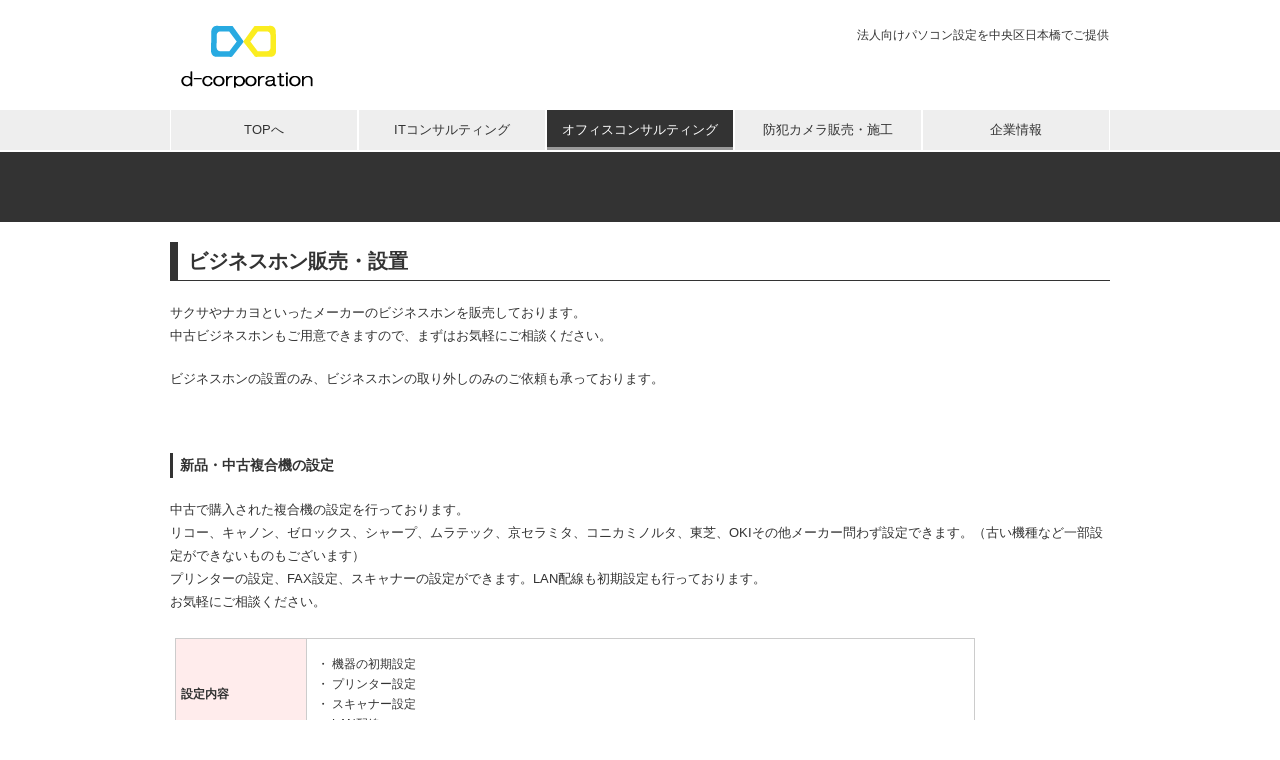

--- FILE ---
content_type: text/html; charset=UTF-8
request_url: http://d-corpo.com/?page_id=61
body_size: 5085
content:
<!DOCTYPE html>
<html lang="ja">
<head>
<meta charset="UTF-8">
<meta name="keywords" content="株式会社Dコーポレーション">
<title>中央区日本橋でビジネスホン販売・設置なら | 株式会社Dコーポレーション</title>
<link rel="stylesheet" href="http://d-corpo.com/wp/wp-content/themes/10days/style.css" type="text/css">

<!-- All in One SEO Pack 2.12 by Michael Torbert of Semper Fi Web Design[115,149] -->
<meta name="description"  content="ビジネスホン、コピー機の販売、設置保守を行っております。工事だけのご依頼も承っております。" />

<meta name="keywords"  content="サクサ、ナカヨビジネスホン" />

<link rel="canonical" href="http://d-corpo.com/?page_id=61" />
<!-- /all in one seo pack -->
<link rel='dns-prefetch' href='//d-corpo.com' />
<link rel='dns-prefetch' href='//s.w.org' />
<link rel="alternate" type="application/rss+xml" title="株式会社Dコーポレーション &raquo; フィード" href="http://d-corpo.com/?feed=rss2" />
<link rel="alternate" type="application/rss+xml" title="株式会社Dコーポレーション &raquo; コメントフィード" href="http://d-corpo.com/?feed=comments-rss2" />
<link rel="alternate" type="application/rss+xml" title="株式会社Dコーポレーション &raquo; ビジネスホン販売・設置 のコメントのフィード" href="http://d-corpo.com/?feed=rss2&#038;page_id=61" />
		<script type="text/javascript">
			window._wpemojiSettings = {"baseUrl":"https:\/\/s.w.org\/images\/core\/emoji\/11.2.0\/72x72\/","ext":".png","svgUrl":"https:\/\/s.w.org\/images\/core\/emoji\/11.2.0\/svg\/","svgExt":".svg","source":{"concatemoji":"http:\/\/d-corpo.com\/wp\/wp-includes\/js\/wp-emoji-release.min.js?ver=5.1.19"}};
			!function(e,a,t){var n,r,o,i=a.createElement("canvas"),p=i.getContext&&i.getContext("2d");function s(e,t){var a=String.fromCharCode;p.clearRect(0,0,i.width,i.height),p.fillText(a.apply(this,e),0,0);e=i.toDataURL();return p.clearRect(0,0,i.width,i.height),p.fillText(a.apply(this,t),0,0),e===i.toDataURL()}function c(e){var t=a.createElement("script");t.src=e,t.defer=t.type="text/javascript",a.getElementsByTagName("head")[0].appendChild(t)}for(o=Array("flag","emoji"),t.supports={everything:!0,everythingExceptFlag:!0},r=0;r<o.length;r++)t.supports[o[r]]=function(e){if(!p||!p.fillText)return!1;switch(p.textBaseline="top",p.font="600 32px Arial",e){case"flag":return s([55356,56826,55356,56819],[55356,56826,8203,55356,56819])?!1:!s([55356,57332,56128,56423,56128,56418,56128,56421,56128,56430,56128,56423,56128,56447],[55356,57332,8203,56128,56423,8203,56128,56418,8203,56128,56421,8203,56128,56430,8203,56128,56423,8203,56128,56447]);case"emoji":return!s([55358,56760,9792,65039],[55358,56760,8203,9792,65039])}return!1}(o[r]),t.supports.everything=t.supports.everything&&t.supports[o[r]],"flag"!==o[r]&&(t.supports.everythingExceptFlag=t.supports.everythingExceptFlag&&t.supports[o[r]]);t.supports.everythingExceptFlag=t.supports.everythingExceptFlag&&!t.supports.flag,t.DOMReady=!1,t.readyCallback=function(){t.DOMReady=!0},t.supports.everything||(n=function(){t.readyCallback()},a.addEventListener?(a.addEventListener("DOMContentLoaded",n,!1),e.addEventListener("load",n,!1)):(e.attachEvent("onload",n),a.attachEvent("onreadystatechange",function(){"complete"===a.readyState&&t.readyCallback()})),(n=t.source||{}).concatemoji?c(n.concatemoji):n.wpemoji&&n.twemoji&&(c(n.twemoji),c(n.wpemoji)))}(window,document,window._wpemojiSettings);
		</script>
		<style type="text/css">
img.wp-smiley,
img.emoji {
	display: inline !important;
	border: none !important;
	box-shadow: none !important;
	height: 1em !important;
	width: 1em !important;
	margin: 0 .07em !important;
	vertical-align: -0.1em !important;
	background: none !important;
	padding: 0 !important;
}
</style>
	<link rel='stylesheet' id='wp-block-library-css'  href='http://d-corpo.com/wp/wp-includes/css/dist/block-library/style.min.css?ver=5.1.19' type='text/css' media='all' />
<link rel='stylesheet' id='wordpress-popular-posts-css-css'  href='http://d-corpo.com/wp/wp-content/plugins/wordpress-popular-posts/public/css/wpp.css?ver=4.2.2' type='text/css' media='all' />
<script type='text/javascript' src='http://d-corpo.com/wp/wp-includes/js/jquery/jquery.js?ver=1.12.4'></script>
<script type='text/javascript' src='http://d-corpo.com/wp/wp-includes/js/jquery/jquery-migrate.min.js?ver=1.4.1'></script>
<script type='text/javascript'>
/* <![CDATA[ */
var wpp_params = {"sampling_active":"0","sampling_rate":"100","ajax_url":"http:\/\/d-corpo.com\/index.php?rest_route=\/wordpress-popular-posts\/v1\/popular-posts\/","ID":"61","token":"9200c99939","debug":""};
/* ]]> */
</script>
<script type='text/javascript' src='http://d-corpo.com/wp/wp-content/plugins/wordpress-popular-posts/public/js/wpp-4.2.0.min.js?ver=4.2.2'></script>
<link rel='https://api.w.org/' href='http://d-corpo.com/index.php?rest_route=/' />
<link rel="EditURI" type="application/rsd+xml" title="RSD" href="http://d-corpo.com/wp/xmlrpc.php?rsd" />
<link rel="wlwmanifest" type="application/wlwmanifest+xml" href="http://d-corpo.com/wp/wp-includes/wlwmanifest.xml" /> 
<meta name="generator" content="WordPress 5.1.19" />
<link rel='shortlink' href='http://d-corpo.com/?p=61' />
<link rel="alternate" type="application/json+oembed" href="http://d-corpo.com/index.php?rest_route=%2Foembed%2F1.0%2Fembed&#038;url=http%3A%2F%2Fd-corpo.com%2F%3Fpage_id%3D61" />
<link rel="alternate" type="text/xml+oembed" href="http://d-corpo.com/index.php?rest_route=%2Foembed%2F1.0%2Fembed&#038;url=http%3A%2F%2Fd-corpo.com%2F%3Fpage_id%3D61&#038;format=xml" />
<style>.simplemap img{max-width:none !important;padding:0 !important;margin:0 !important;}.staticmap,.staticmap img{max-width:100% !important;height:auto !important;}.simplemap .simplemap-content{display:none;}</style>
<script>var google_map_api_key = "AIzaSyBBXtXrQw3oampyLxGKFRBnv15pVJSTTSA";</script>
<script>
  (function(i,s,o,g,r,a,m){i['GoogleAnalyticsObject']=r;i[r]=i[r]||function(){
  (i[r].q=i[r].q||[]).push(arguments)},i[r].l=1*new Date();a=s.createElement(o),
  m=s.getElementsByTagName(o)[0];a.async=1;a.src=g;m.parentNode.insertBefore(a,m)
  })(window,document,'script','//www.google-analytics.com/analytics.js','ga');
  ga('create', 'UA-34417764-1', 'auto');
  ga('send', 'pageview');
</script>

</head>

<body class="page-template-default page page-id-61 page-child parent-pageid-59">
<div id="container">
<div id="header">
	<div id="siteTitle"><a href="http://d-corpo.com/"><img src="http://d-corpo.com/wp/wp-content/themes/10days/img/logo.png" alt="株式会社Dコーポレーション"></a></div>
		<p id="siteDescription">法人向けパソコン設定を中央区日本橋でご提供</p>
	</div>

<div id="mainMenu">
<div class="menu-main_nav-container"><ul id="menu-main_nav" class="menu"><li id="menu-item-5" class="menu-item menu-item-type-custom menu-item-object-custom menu-item-home menu-item-5"><a href="http://d-corpo.com">TOPへ</a></li>
<li id="menu-item-278" class="menu-item menu-item-type-post_type menu-item-object-page menu-item-has-children menu-item-278"><a href="http://d-corpo.com/?page_id=53">ITコンサルティング</a>
<ul class="sub-menu">
	<li id="menu-item-281" class="menu-item menu-item-type-post_type menu-item-object-page menu-item-281"><a href="http://d-corpo.com/?page_id=38">法人向けパソコン出張対応</a></li>
	<li id="menu-item-280" class="menu-item menu-item-type-post_type menu-item-object-page menu-item-280"><a href="http://d-corpo.com/?page_id=43">定期保守契約</a></li>
	<li id="menu-item-279" class="menu-item menu-item-type-post_type menu-item-object-page menu-item-279"><a href="http://d-corpo.com/?page_id=60">ネットワーク設定・構築</a></li>
	<li id="menu-item-290" class="menu-item menu-item-type-post_type menu-item-object-page menu-item-290"><a href="http://d-corpo.com/?page_id=268">中古複合機・ビジネスホンの設定</a></li>
</ul>
</li>
<li id="menu-item-272" class="menu-item menu-item-type-post_type menu-item-object-page current-page-ancestor current-menu-ancestor current-menu-parent current-page-parent current_page_parent current_page_ancestor menu-item-has-children menu-item-272"><a href="http://d-corpo.com/?page_id=59">オフィスコンサルティング</a>
<ul class="sub-menu">
	<li id="menu-item-276" class="menu-item menu-item-type-post_type menu-item-object-page current-menu-item page_item page-item-61 current_page_item menu-item-276"><a href="http://d-corpo.com/?page_id=61" aria-current="page">ビジネスホン販売・設置</a></li>
	<li id="menu-item-277" class="menu-item menu-item-type-post_type menu-item-object-page menu-item-277"><a href="http://d-corpo.com/?page_id=45">パソコン・周辺機器販売</a></li>
	<li id="menu-item-274" class="menu-item menu-item-type-post_type menu-item-object-page menu-item-274"><a href="http://d-corpo.com/?page_id=63">オフィス新規立ち上げ</a></li>
	<li id="menu-item-275" class="menu-item menu-item-type-post_type menu-item-object-page menu-item-275"><a href="http://d-corpo.com/?page_id=62">オフィスの引越し</a></li>
	<li id="menu-item-273" class="menu-item menu-item-type-post_type menu-item-object-page menu-item-273"><a href="http://d-corpo.com/?page_id=65">インターネット・電話回線手配</a></li>
</ul>
</li>
<li id="menu-item-270" class="menu-item menu-item-type-post_type menu-item-object-page menu-item-270"><a href="http://d-corpo.com/?page_id=67">防犯カメラ販売・施工</a></li>
<li id="menu-item-269" class="menu-item menu-item-type-post_type menu-item-object-page menu-item-269"><a href="http://d-corpo.com/?page_id=20">企業情報</a></li>
</ul></div><br style="clear:both;">
</div>

	<div id="secondImage">
		<div id="breadcrumb">
				</div>
	</div>

<div id="wrap">	<div id="content">
		<h1 class="entry-title">ビジネスホン販売・設置</h1>
		<div id="post-61" class="post-61 page type-page status-publish hentry">
			<p>サクサやナカヨといったメーカーのビジネスホンを販売しております。<br />
中古ビジネスホンもご用意できますので、まずはお気軽にご相談ください。</p>
<p>ビジネスホンの設置のみ、ビジネスホンの取り外しのみのご依頼も承っております。</p>
<p>&nbsp;</p>
<h3>新品・中古複合機の設定</h3>
<p>中古で購入された複合機の設定を行っております。<br />
リコー、キャノン、ゼロックス、シャープ、ムラテック、京セラミタ、コニカミノルタ、東芝、OKIその他メーカー問わず設定できます。（古い機種など一部設定ができないものもございます）<br />
プリンターの設定、FAX設定、スキャナーの設定ができます。LAN配線も初期設定も行っております。<br />
お気軽にご相談ください。</p>
<table class="commonTable" border="0" cellspacing="0" cellpadding="0">
<tbody>
<tr>
<th class="commonTd1">設定内容</th>
<td class="commonTd2">・ 機器の初期設定<br />
・ プリンター設定<br />
・ スキャナー設定<br />
・ LAN配線</td>
</tr>
<tr>
<th class="commonTd1End">料金体系</th>
<td class="commonTd2End">　基本出張料（東京23区）　3,500円　+　設定費<br />
設定内容、台数によって料金が変わりますのでお問合せください。</td>
</tr>
</tbody>
</table>
<h3></h3>
<h3>新品・中古ビジネスホンの設定</h3>
<p>中古で購入されたビジネスホンの初期設定や電話の配線を行っております。<br />
サクサ、ナカヨのビジネスホンの設定が可能です。NTT、NECなど他のメーカーの場合は出来る場合とできない場合がございますのでご相談ください。<br />
サクサのビジネスホンであれば置き型の電話機やコードレスの追加も可能です。</p>
<table class="commonTable" border="0" cellspacing="0" cellpadding="0">
<tbody>
<tr>
<th class="commonTd1">設定内容</th>
<td class="commonTd2">・ 機器の初期設定<br />
・ 置き型電話機・コードレスの追加（機種により可能）<br />
・ 電話配線<br />
・ LAN配線</td>
</tr>
<tr>
<th class="commonTd1End">料金体系</th>
<td class="commonTd2End">　基本出張料（東京23区）　3,500円　+　設定費<br />
設定内容、台数によって料金が変わりますのでお問合せください。</td>
</tr>
</tbody>
</table>
					</div>
	</div>	
</div>

<div id="footer">
	<div id="footerWrap">
		<div id="footerWidgetArea">
					<div id="recent-posts-3" class="footerWidget">		<p class="widgetTitle">最近の投稿</p>		<ul>
											<li>
					<a href="http://d-corpo.com/?p=450">エディトリアル</a>
									</li>
											<li>
					<a href="http://d-corpo.com/?p=448">代表変更のご挨拶</a>
									</li>
											<li>
					<a href="http://d-corpo.com/?p=440">ネットワークカメラ・防犯カメラ用接続機器</a>
									</li>
											<li>
					<a href="http://d-corpo.com/?p=432">メールに添付されているexeファイルがセキュリティエラーで開かない</a>
									</li>
											<li>
					<a href="http://d-corpo.com/?p=418">FirefoxのAdobeFlashPlayerが更新されない</a>
									</li>
					</ul>
		</div><div id="categories-3" class="footerWidget"><p class="widgetTitle">カテゴリー</p>		<ul>
				<li class="cat-item cat-item-22"><a href="http://d-corpo.com/?cat=22" >WEB製作</a>
</li>
	<li class="cat-item cat-item-26"><a href="http://d-corpo.com/?cat=26" >Windows10</a>
</li>
	<li class="cat-item cat-item-16"><a href="http://d-corpo.com/?cat=16" >コラム</a>
</li>
	<li class="cat-item cat-item-13"><a href="http://d-corpo.com/?cat=13" >デザイン実績</a>
</li>
	<li class="cat-item cat-item-27"><a href="http://d-corpo.com/?cat=27" >ネットワーク設定</a>
</li>
	<li class="cat-item cat-item-9"><a href="http://d-corpo.com/?cat=9" >事務所立ち上げ</a>
</li>
	<li class="cat-item cat-item-25"><a href="http://d-corpo.com/?cat=25" >故障対応</a>
</li>
	<li class="cat-item cat-item-8"><a href="http://d-corpo.com/?cat=8" >更新履歴</a>
</li>
	<li class="cat-item cat-item-1"><a href="http://d-corpo.com/?cat=1" >未分類</a>
</li>
		</ul>
			</div>
<div id="wpp-2" class="footerWidget">
<p class="widgetTitle">人気の記事</p>
<!-- WordPress Popular Posts -->

<ul class="wpp-list">
<li>
<a href="http://d-corpo.com/?p=448" title="代表変更のご挨拶" class="wpp-post-title" target="_self">代表変更のご挨拶</a>
 <span class="wpp-meta post-stats"><span class="wpp-views">1ビュー</span></span>
</li>
</ul>

</div>
		</div>
	</div>
			
</div>

			

<div id="footerBottom">
		<div id="copyright"><!-- コピーライト -->
	Copyright 株式会社Dコーポレーション.
	</div><!-- /コピーライト -->
</div>

</div>


<script type='text/javascript' src='http://d-corpo.com/wp/wp-includes/js/comment-reply.min.js?ver=5.1.19'></script>
<script type='text/javascript'>
/* <![CDATA[ */
var wpcf7 = {"apiSettings":{"root":"http:\/\/d-corpo.com\/index.php?rest_route=\/contact-form-7\/v1","namespace":"contact-form-7\/v1"}};
/* ]]> */
</script>
<script type='text/javascript' src='http://d-corpo.com/wp/wp-content/plugins/contact-form-7/includes/js/scripts.js?ver=5.1.1'></script>
<script type='text/javascript' src='http://d-corpo.com/wp/wp-includes/js/wp-embed.min.js?ver=5.1.19'></script>

</body>
</html>

--- FILE ---
content_type: text/css
request_url: http://d-corpo.com/wp/wp-content/themes/10days/style.css
body_size: 4903
content:
@charset "UTF-8";

/*  
Theme Name:WSC 10days
Theme URI:http://wsc.studiobrain.net/
Version:1.0.1
Author:WSCプロジェクト
Author URI:http://wsc.studiobrain.net/
License:GNU General Public License v2.0
License URI:http://www.gnu.org/licenses/gpl-2.0.html
*/

/*-----------------------------------------------------------------------------
 WordPress CMS Theme. Based on work by WSC Project:http://wsc.studiobrain.net/
---------------------------------------------------------------------------- */

/*リセット*/
html, body, div, span, applet, object, iframe, h1, h2, h3, h4, h5, h6, p, blockquote, pre, a, abbr, acronym, address, big, cite, code, del, dfn, em, font, img, ins, kbd, q, s, samp, small, strike, strong, sub, sup, tt, var, b, u, i, center, dl, dt, dd, ol, ul, li, fieldset, form, label, legend, table, caption, tbody, tfoot, thead, tr, th, td{margin:0;padding:0;border:0;outline:0;font-size:100%;background:transparent;}
body{line-height:1;}
ol, ul{list-style:none;margin:0;padding:0;}
blockquote, q{quotes:none;}
:focus{outline:0;}
ins{text-decoration:none;}
del{text-decoration:line-through;}
table{border-collapse:collapse;border-spacing:0;}
caption{width:100%;}
a{outline:none;}
img{vertical-align:top;}

/*基本タグ*/
body{margin:0px;padding:0;-webkit-text-size-adjust:none;font:13px/23px "Meiryo","MS PGothic","Helvetica Neue", Arial, Helvetica, Geneva, sans-serif;color:#333;}
h1,h2,h3,h4,h5,h6,p{margin:0 0 20px;}
ul,ol{padding:0;margin:0 0 20px 20px;}
h1{font-size:20px;line-height:22px;}
h2{font-size:18px;line-height:20px;}
h3{font-size:16px;line-height:18px;}
h4{font-size:14px;line-height:16px;}
h5{font-size:12px;line-height:14px;}
h6{font-size:11px;line-height:13px;}
img{border:none;max-width:100%;height:auto;}
a{text-decoration:underline;color:#477bb0;}
a:hover{text-decoration:none;}
a:hover img{opacity:0.8;}
hr{background-color:#ddd;border:0;height:1px;clear:both;margin:30px auto;}
blockquote{margin:0px 0px 20px;padding:10px 20px 10px 20px;background-color:#f4f4f4;border:1px solid #ddd;border-radius:5px;-moz-border-radius:5px;}
blockquote blockquote{margin:20px 0;background-color:#fff;}
blockquote blockquote blockquote{margin:20px 0;background-color:#f4f4f4;}
blockquote p{padding:0px;margin:0px 0px 0px 0px}
table{margin-bottom:20px;}
object,embed{width:100%;display:block;margin:auto;}
.screen-reader-text{display:none;}
.screen-reader-response {display:none;}

/*スペース*/
#header,#wrap,#footerWrap,#footerBottom,#breadcrumb{width:940px;margin:auto;}
#header{overflow:hidden;min-height:100px;}
#wrap{text-align:left;clear:both;}
#content{float:left;text-align:left;overflow:hidden;padding:0;width:660px;}
.page #content{width:940px;padding:0;margin:0 0 20px;}
#side{width:234px;overflow:hidden;padding:0;margin:0px;float:right;}
#footer{clear:both;}

/*ヘッダー*/
#siteTitle{margin:0;padding:0;}
#siteTitle a{float:left;font-size:20px;margin:25px 1px 20px;float:left;}
#siteDescription{font-size:12px;font-weight:normal;font-style:normal;line-height:43px;margin:14px 1px 0;padding:0;float:right;}

/*ヘッダーナビ*/
#header .menu{margin:0;padding:0;float:right;clear:right;}
#header .menu li{float:left;margin:1px 1px 1px 3px;}
#header .menu li a{background-color:#777;color:#fff;font-size:12px;line-height:15px;text-decoration:none;padding:4px 12px;border-radius:3px;float:left;}
#header .menu li a:hover{background-color:#999;}

/*グローバルナビ*/
#mainMenu{background-color:#eee;height:40px;} /* old color #eee */
#mainMenu ul{margin:auto;width:940px;}
#mainMenu li{float:left;position:relative;padding:0 1px 2px;background-color:#fff;width:186px;}
#mainMenu a{background-color:#eee;color:#333;text-decoration:none;display:block;line-height:40px;padding:0;width:186px;text-align:center;}
#mainMenu a:hover{background:#eee url(img/menu_hover.png) repeat-x left bottom;}
#mainMenu li:hover > a,
#mainMenu ul li:hover > ul{display:block;/display:none;}
#mainMenu .current-menu-item a,
#mainMenu .current-menu-ancestor a{background: #333 url(img/menu_active.png) repeat-x left bottom;color:#fff;}
#mainMenu ul ul{box-shadow:0px 3px 3px rgba(0,0,0,0.2);display:none;position:absolute;top:42px;left:0;float:left;width:188px;z-index:99999;height:auto;background-image:none;}
#mainMenu ul ul li{min-width:180px;padding:0 1px;background-color:#fff;}
#mainMenu ul ul ul{left:100%;top:0;}
#mainMenu ul ul a,
#mainMenu .current-menu-item ul a,
#mainMenu .current-menu-ancestor ul a{background-color:#eee;color:#333;line-height:1em;padding:10px;width:166px;height:auto;text-indent:0;border-bottom:1px solid #fff;background-image:none;}
#mainMenu ul ul :hover > a,
#mainMenu .current-menu-item ul a:hover,
#mainMenu .current-menu-ancestor ul a:hover{background-color:#ddd;background-image:none;}


/*トップイメージ*/
#topImage{clear:both;background-color:#f6f6f6;margin-bottom:20px;}
#topImageWrap{margin:auto;width:938px;height:300px;}

/*パンくずリスト*/
#secondImage{height:70px;clear:both;background-color:#333;margin-bottom:20px;}
#breadcrumb{color:#fff;clear:both;padding-top:20px;font-size:12px;line-height:30px;}
#breadcrumb a{color:#fff;text-decoration:none;}

/*コンテンツ部分*/
#content h1{padding:8px 10px;border-left:8px solid #333;border-bottom:1px solid #333;font-size:20px;line-height:22px;}
#content h2{background-color:#666;font-size:14px;line-height:30px;color:#fff;padding:0 0 0 15px;border-bottom:3px solid #ccc;}
#content h2 a{color:#fff;}
#content h3{clear:both;border-left:3px solid #333;padding:0 0 0 7px;font-size:14px;line-height:25px;}
.hentry ul{margin-left:25px;padding-left:0px;list-style-type:disc;}
.hentry ol{margin-left:30px;padding-left:0px;list-style-type:decimal;}
.hentry .postmetadata{text-align:right;font-size:12px;white-space:nowrap;float:right;margin:20px 0;}
.hentry .postmetadata a{color:#333;}
.hentry .tags{float:left;margin-top:20px;}
.hentry .tags a{color:#fff;background-color:#333;text-decoration:none;padding:0 10px;border-radius:999px;font-size:11px;margin-right:3px;}
.hentry .tags a:hover{background-color:#444;}
.sticky{background:#f8f8f8;margin:0 0 30px;padding:20px;border-bottom:3px solid #333;}
.sticky hr{display:none;}
.hentry table{border:1px solid #ccc;}
.hentry th,
.hentry td{padding:5px;border-bottom:1px solid #ccc;border-right:1px solid #ccc;font-size:13px;line-height:20px;}

/*事例集*/
#contentWork{margin-right:-20px;}
#contentWork .type-work{float:left;margin:0 20px 20px 0;width:150px;}
#contentWork .title{margin:0;font-size:12px;line-height:16px;}
#contentWork .title a{padding:0 0 0 5px;display:block;color:#333;text-decoration:none;border-left:2px solid #333;margin:7px 0 0;font-size:12px;font-weight:normal;font-style:normal;line-height:18px;background-color:#eee;}

/*事例ページ*/
.single-work h4{padding:0 10px;background-color:#333;color:#fff;margin:-20px 0 20px -20px;width:30%;font-size:12px;line-height:25px;}
#postmeta_worktype{margin-bottom:20px;overflow:hidden;float:left;}
#postmeta_worktype ul{margin:0;}
#postmeta_worktype li{display:inline;float:left;margin-right:5px;}
#postmeta_worktype a{padding:0 13px;background-color:#333;float:left;text-decoration:none;font-size:11px;line-height:24px;color:#fff;border-radius:0 0 5px 5px;}
#postmeta_worktype a:hover{text-decoration:underline;}
#postmeta_worktype span{float:left;}
.cfs_box{background-color:#eeeeee;padding:20px 20px 0;margin-bottom:1px;overflow:hidden;border-bottom:1px solid #ccc;}
.cfs_box a{color:#333;font-weight:bold;}
#cfs_images #images{overflow:hidden;margin:-5px -19px 4px -6px;}
#cfs_images .imageBox{float:left;margin:0 10px 10px 0;list-style-type:none;width:150px;height:150px;background-color:#ccc;font-size:11px;text-align:center;}

/*ページナビゲーション*/
.navigation{clear:both;padding:0;font-size:11px;line-height:27px;text-align:center;overflow:hidden;margin:20px 0;}
.navigation a{color:#fff;padding:5px 10px;background-color:#999;text-decoration:none;border-radius:3px;margin:0 2px;}
.navigation a:hover{background-color:#aaa;}
.navigation div.alignleft{float:left;}
.navigation div.alignright{float:right;}
.navigation div.alignleft a,
.navigation div.alignright a{margin:0;}
.navigation span{color:#fff;padding:5px 10px;border-radius:3px;margin:2px;}
.navigation span.current{background-color:#333;}
.navigation span.pages{background-color:#ccc;padding:5px 20px;}

/*画像*/
.thumbnail-align img{float:left;padding:7px;margin:0 20px 20px 0;background-color:#eee;border-radius:3px}
img.alignleft{float:left;margin:0 20px 20px 0;}
img.alignright{float:right;margin:0 0 20px 20px;}
.aligncenter{clear:both;display:block;margin:auto;}
.wp-caption{background:#f1f1f1;line-height:18px;margin-bottom:20px;text-align:center;padding:7px 2px;}
.wp-caption.alignleft{float:left;margin:0 15px 15px 0;}
.wp-caption.alignright{float:right;margin:0 0 15px 15px;}
.wp-caption img{margin:0;}
.wp-caption .wp-caption-text{color:#333;font-size:12px;margin:7px 0 0;}
#content .gallery{margin:0 auto 18px;padding:0 0 25px;}
#content .gallery-caption{color:#888;font-size:12px;margin:0;line-height:17px;padding:8px;}
#content .gallery img.attachment-thumbnail{border:1px solid #ccc;padding:5px;}

/*コメント*/
#comments{clear:both;}
#comments .comments-title{clear:both;border-left:3px solid #333;padding:0 0 0 7px;font-size:14px;line-height:25px;}
.commentlist{margin:0 0 20px;}
#respond{clear:both;}
.commentlist p{margin:10px 0;clear:both;}
.commentlist li{clear:both;}
.commentlist .comment-body{border-bottom:1px solid #ccc;margin:0 0 10px;clear:both;font-size:12px;line-height:20px;padding:10px 10px 0;}
.commentlist .reply{text-align:right;}
.commentlist .avatar{float:left;margin:0 10px 0 0;}
.comment-author.vcard{}
#commentform p{margin:0 0 5px;}
#commentform p.form-allowed-tags{display:none;}
#commentform textarea#comment{font-size:13px;line-height:20px;border:1px solid #666;padding:3px;width:98%;}
#commentform input#url,
#commentform input#email,
#commentform input#author{font-size:13px;line-height:20px;border:1px solid #666;padding:3px;clear:both;width:98%;}
#commentform .required{color:#c00;}
#commentform label{}
.commentlist .bypostauthor{background-color:#fdfcda;}
#content p.nocomments{clear:both;}

/*ホームウィジェット*/
#homeWidgetLeft{float:left;}
#homeWidgetRight{float:right;}
.homeWidget{width:430px;padding:10px 15px 15px;margin:0 0 20px;background-color:#f6f6f6;overflow:hidden;border-radius:0 0 3px 3px;}
.homeWidget ul{margin:0;}
.homeWidget li{margin:0 0 10px;overflow:hidden;border-bottom:1px solid #999;font-size:12px;line-height:22px;}
.homeWidget li:last-child{border-style:none;padding:0;margin:0 0 -10px;}
.homeWidget th{padding:0;text-align:center;background-color:#333;color:#fff;font-size:11px;font-weight:normal;font-style:normal;line-height:19px;}
.rsswidget img{margin:7px 3px 0 0;}
.homeWidget td{padding:0;text-align:center;}
.homeWidget a{color:#333;text-decoration:none;font-size:13px;}
.homeWidget a:hover{color:#666;}
.homeWidget .widgetTitle{margin:-10px -15px 15px;font-weight:bold;font-size:13px;line-height:30px;padding:0 0 0 10px;border-left:5px solid #000;background-color:#ddd;}
.homeWidget .post-date{float:left;margin-right:10px;}

/*ホームウィジェット（人気の事例）*/
.homeWidget .wpp-thumbnail img{margin:0 10px 10px 0;float:left;border-radius:3px;}
.homeWidget .wpp-post-title{font-weight:bold;font-size:14px;line-height:20px;}
.homeWidget .wpp-excerpt{font-size:12px;line-height:19px;display:block;}
.homeWidget .thumb{display:block;margin:-5px -10px -5px 0;overflow:hidden;}
.homeWidget .thumb li{overflow:visible;float:left;margin:0;border-style:none;padding:0;}
.homeWidget .thumb img{margin:5px 10px 5px 0;}

/*ホームウィジェット（画像付き新着情報）*/
.homeWidget .dpe-flexible-posts a{display:block;overflow:hidden;}
.homeWidget .dpe-flexible-posts .wp-post-image{float:left;margin:0 10px 10px 0;border-radius:3px;max-width:100%;height:auto;}
.homeWidget .dpe-flexible-posts .attachment-thumbnail{width:100px;}
.homeWidget .dpe-flexible-posts .title{margin:0 0 5px;font-size:14px;line-height:18px;font-weight:bold;}
.homeWidget .dpe-flexible-posts .excerpt{margin:0 0 10px;font-size:12px;line-height:19px;}
.homeWidget .dpe-flexible-posts p{margin:0;}

/*サイドウィジェット*/
.sideWidget{background-color:#ccc;padding:15px;border-bottom:1px solid #fff;}
.sideWidget .widgetTitle{background-color:#333;color:#fff;font-weight:bold;padding:0 10px;width:130px;font-size:12px;line-height:25px;margin:-15px 0 15px -15px;}
.sideWidget ul,
.sideWidget ol{margin:0;}
.sideWidget li ul,
.sideWidget li ol{margin:0;padding:0 0 0 10px;}
.sideWidget p{margin:0;}
.sideWidget img{max-width:100%;height:auto;}
.sideWidget th,
.sideWidget td{padding:0;text-align:center;}
#wp-calendar{width:100%;margin:0;}
.sideWidget a{color:#333;text-decoration:none;}
.sideWidget a:hover{text-decoration:underline;}
#searchform{overflow:hidden;}
#searchform #s{padding:4px;font-size:13px;line-height:15px;width:159px;float:left;margin:0;border-radius:0;border:1px solid #999;box-shadow: inset 1px 2px 4px #ddd;}
#searchform #searchsubmit{float:left;text-indent:-9090px;border-style:none;width:35px;height:26px;padding:0;margin:0;background:#999 url(img/search_btn.png) no-repeat center center;border-width:0;border-radius:0;cursor:pointer;}

/*フッター*/
#footerBottom{padding:10px 0 0;overflow:hidden;}
#copyright{float:right;padding-bottom:50px;font-size:11px;line-height:20px;}
#copyright a{color:#333;text-decoration:none;}

/*フッターウィジェット*/
#footerWrap{clear:both;margin:0 auto;overflow:hidden;}
#footerWidgetArea{float:left;width:100%;margin:0;background-color:#ccc;}
.footerWidget{float:left;padding:15px;margin:0;background-color:#ccc;min-height:220px;width:204px;border-left:1px solid #fff;}
.footerWidget .widgetTitle{font-weight:bold;background-color:#333;color:#fff;padding:0 10px;width:130px;font-size:12px;line-height:25px;margin:-15px 0 15px -15px;}
.footerWidget ul{margin:0;}
.footerWidget a{color:#333;text-decoration:none;}
.footerWidget a:hover{text-decoration:underline;}
.footerWidget hr{margin:10px 0;background-color:#fff;}
.footerWidget p{margin-bottom:10px;}
.footerWidget .textwidget{background-color:#000;color:#fff;padding:15px 15px 5px;margin:-15px;min-height:230px;}
.footerWidget .textwidget a{color:#666;}
.footerWidget .textwidget a:hover{color:#999;}

/*フッターナビ*/
#footer-menu{clear:both;}
#footer-menu ul{float:left;margin:0;padding:0;}
#footer-menu li{float:left;margin-right:10px;}
#footer-menu a{float:left;font-size:12px;line-height:20px;color:#333;text-decoration:none;}
#footer-menu a:hover{text-decoration:underline;}

/*送信フォーム*/
.wpcf7-form{border:1px solid #ddd;margin:0 auto 20px;padding:20px 30px;background-color:#f4f4f4;}
.wpcf7-form input{margin:0 5px 0 0;font-size:13px;padding:3px;line-height:20px;}
.wpcf7-form textarea{width:99%;margin:0 0 10px;padding:3px;font-size:13px;line-height:20px;}
.wpcf7-form p{margin:0 0 10px;}
.wpcf7-not-valid-tip{padding:2px;clear:both;color:#c00;font-size:12px;}
.wpcf7-display-none{display:none;}
.wpcf7-form img.ajax-loader{float:right;margin-top:-30px;}
.wpcf7-response-output{margin:0 0 20px;padding:5px;text-align:center;border-radius:10px;-webkit-border-radius:10px;-moz-border-radius:10px;}
.wpcf7-mail-sent-ok{background-color:#4d8e36;color:#fff;}
.wpcf7-mail-sent-ng{background-color:#fc4d51;color:#fff;}
.wpcf7-spam-blocked{background-color:#fead5f;color:#000;}
.wpcf7-validation-errors{background-color:#f8e48e;color:#000;}
input.wpcf7-submit{margin:10px auto;width:218px;height:52px;border-style:none;text-indent:-9999px;display:block;cursor:pointer;background:transparent url(img/submit_btn.png) center top;padding:0;}
input.wpcf7-submit:hover{background:transparent url(img/submit_btn.png) center bottom;}

/*サイトマップ*/
#menu-sitemap{margin:0 20px;list-style-type:none;font-size:14px;line-height:30px;font-weight:bold;}
#menu-sitemap li{border-bottom:1px dotted #ccc;clear:both;overflow:hidden;}
#menu-sitemap li:hover{background-color:#eee;}
#menu-sitemap li ul{margin:0 0 10px 10px;font-size:12px;line-height:25px;float:left;font-weight:normal;font-style:normal;}
#menu-sitemap li li{border-style:none;display:inline;float:left;clear:none;padding:0;margin-right:5px;border-radius:3px;}
#menu-sitemap li li li{margin:0;border-radius:0;}
#menu-sitemap li li ul{margin:0;font-size:11px;}
#menu-sitemap li a{color:#333;text-decoration:none;display:block;padding:5px 10px 0;}
#menu-sitemap li a:hover{color:#000;text-decoration:underline;}
#menu-sitemap li li a{background-color:#333;padding:0 10px;float:left;color:#fff;text-decoration:none;}
#menu-sitemap li li a:hover{background-color:#666;text-decoration:none;color:#fff;}
#menu-sitemap li li li a{background-color:#666;border-left:1px solid #999;padding:0 7px;}
#menu-sitemap li li li a:hover{background-color:#999;}

/*SNSボタン*/
.wp_social_bookmarking_light{height:15px;}


/*-------------------------

table設定

-------------------------*/

table#comTable{
	margin: 40px 0 10px 30px;
	width: 590px;
	border: solid 1px #CCCCCC;
	}


table#comTable2{
	margin: 5px 0 10px 30px;
	width: 590px;
	border: solid 1px #CCCCCC;
	}


th.comTd1 {
	width: 100px;
	padding: 10px;
	text-align: left;
	background-color: #F1F1F1;
	border-right: solid 1px #CCCCCC;
	border-bottom: solid 1px #CCCCCC;
	color: #666;
	}

th.comTd1End {
	width: 100px;
	padding: 10px;
	text-align: left;
	background-color: #F1F1F1;
	border-right: solid 1px #CCCCCC;
	color: #666;
	}


td.comTd2 {
	padding: 10px 10px;
	text-align: left;
	border-bottom: solid 1px #CCCCCC;
	}

td.comTd2End {
	padding: 10px 10px;
	text-align: left;
	}


th.recordTd1 {
	width: 100px;
	padding: 10px;
	text-align: left;
	background-color: #E7E7E7;
	border-right: solid 1px #CCCCCC;
	border-bottom: solid 1px #CCCCCC;
	color: #036;
	}

th.recordTd3 {
	width: 100px;
	padding: 10px;
	text-align: left;
	background-color: #FC9;
	border-right: solid 1px #CCCCCC;
	color: #333;
	}


td.recordTd2 {
	padding: 10px 10px;
	text-align: left;
	border-bottom: solid 1px #CCCCCC;
	}

td.recordTd4 {
	padding: 10px 10px;
	text-align: left;
	}



table.commonTable{
	margin: 25px 0 20px 5px;
	width: 800px;
	border: solid 1px #cccccc;
	}


th.commonTd1 {
	width: 120px;
	border-bottom: solid 1px #CCCCCC;
	border-right: solid 1px #CCCCCC;
	padding: 15px 5px;
	background-color: #FFECEC;
	font-size: 95%;
	}

th.commonTd1End {
	width: 120px;
	border-right: solid 1px #CCCCCC;
	padding: 15px 5px;
	background-color: #FFECEC;
	font-size: 95%;
	}


td.commonTd2 {
	border-bottom: solid 1px #CCCCCC;
	padding: 15px 10px;
	font-size: 90%;
	}

td.commonTd2End {
	padding: 15px 10px;
	font-size: 90%;
	}

/*   3カラム　　　*/

table.common3Table{
	margin: 25px 0 20px 5px;
	width: 650px;
	border: solid 1px #cccccc;
	}


.common3Td1 {
	width: 110px;
	border-bottom: solid 1px #CCCCCC;
	border-right: solid 1px #CCCCCC;
	padding: 15px 5px;
	background-color: #E7E7E7;
	font-size: 90%;
	}
	

.common3Td1End {
	border-bottom: solid 1px #CCCCCC;
	padding: 15px 5px;
	background-color: #E7E7E7;
	font-size: 95%;
	}


.common3Td2 {
	border-right: solid 1px #CCCCCC;
	border-bottom: solid 1px #CCCCCC;
	padding: 15px 10px;
	font-size: 90%;
	}

.common3Td2End {
	border-bottom: solid 1px #CCCCCC;
	padding: 15px 10px;
	font-size: 90%;
	}
	
.common3Td3 {
	border-right: solid 1px #CCCCCC;
	padding: 15px 10px;
	font-size: 90%;
	}

.common3Td3End {
	padding: 15px 10px;
	font-size: 90%;
	}

/*-------------------------
add css
-------------------------*/
.clear { clear: both; }
ul.nav { list-style: none; }
ul.nav li { display: inline; }



--- FILE ---
content_type: text/plain
request_url: https://www.google-analytics.com/j/collect?v=1&_v=j102&a=375725017&t=pageview&_s=1&dl=http%3A%2F%2Fd-corpo.com%2F%3Fpage_id%3D61&ul=en-us%40posix&dt=%E4%B8%AD%E5%A4%AE%E5%8C%BA%E6%97%A5%E6%9C%AC%E6%A9%8B%E3%81%A7%E3%83%93%E3%82%B8%E3%83%8D%E3%82%B9%E3%83%9B%E3%83%B3%E8%B2%A9%E5%A3%B2%E3%83%BB%E8%A8%AD%E7%BD%AE%E3%81%AA%E3%82%89%20%7C%20%E6%A0%AA%E5%BC%8F%E4%BC%9A%E7%A4%BED%E3%82%B3%E3%83%BC%E3%83%9D%E3%83%AC%E3%83%BC%E3%82%B7%E3%83%A7%E3%83%B3&sr=1280x720&vp=1280x720&_u=IEBAAEABAAAAACAAI~&jid=648773127&gjid=1689242024&cid=1101673689.1768754914&tid=UA-34417764-1&_gid=995903231.1768754914&_r=1&_slc=1&z=1154645088
body_size: -283
content:
2,cG-6BPYQM3NJV